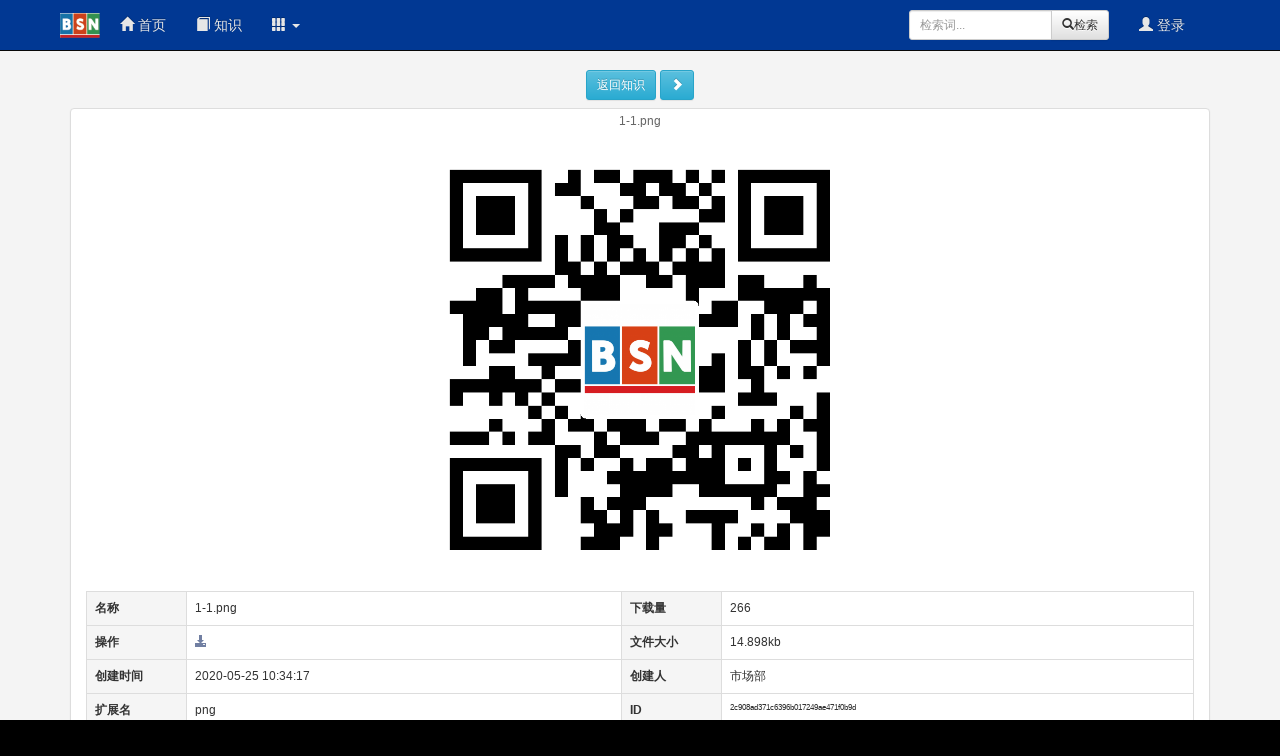

--- FILE ---
content_type: text/html;charset=utf-8
request_url: https://kb.bsnbase.com/webdoc/view/PubFile2c908ad371c6396b017249ae471f0b9d.html
body_size: 18568
content:





<!DOCTYPE html>
<html lang="zh-CN">
<head>
<base href="https://kb.bsnbase.com:443/" />
<title>1-1.png-BSN官方知识库</title>
<meta name="description"
	content='WCP知识管理系统、用于创建知识库系统，知识创建、知识更新、知识推送、全文检索、附件预览 到 知识评价、知识激励、知识统计以及基于以上功能权限控制等功能，拥有免费版开源版和商业版'>
<meta name="keywords"
	content='知识库,知识管理,知识管理系统,开源知识库,开源知识管理系统,免费知识库,免费知识管理系统'>
<meta name="author"
	content='wcp知识管理系统'>
<meta name="robots" content="noindex,nofllow">


<base href="https://kb.bsnbase.com:443/">
<meta charset="utf-8">
<meta http-equiv="X-UA-Compatible" content="IE=edge">
<meta name="viewport" content="width=device-width, initial-scale=1,user-scalable=no" />
<link rel="icon" href="favicon.ico" mce_href="favicon.ico"
	type="image/x-icon">
<link rel="shortcut icon" href="favicon.ico" mce_href="favicon.ico"
	type="image/x-icon">
<script type="text/javascript" src="text/javascript/jquery-1.8.0.min.js"></script>
<link href="text/lib/bootstrap/css/bootstrap.min.css" rel="stylesheet">
<link href="text/lib/bootstrap/css/bootstrap-theme.min.css"
	rel="stylesheet">
<script src="text/lib/bootstrap/js/bootstrap.min.js"></script>
<script src="text/lib/bootstrap/respond.min.js"></script>
<link href="view/web-simple/atext/style/web-base.css" rel="stylesheet">
<link href="view/web-simple/atext/style/web-black.css" rel="stylesheet">
<link href="text/lib/kindeditor/editInner.css" rel="stylesheet">

<script type="text/javascript">
	var basePath = 'https://kb.bsnbase.com:443/';
	$(function() {
		$.ajaxSetup({
			cache : false
		});
	})
//-->
</script>
<script charset="utf-8"
	src="https://kb.bsnbase.com:443/text/lib/super-validate/validate.js"></script>
<script charset="utf-8"
	src="https://kb.bsnbase.com:443/text/lib/viewerjs/viewer.js"></script>
<link href="https://kb.bsnbase.com:443/text/lib/viewerjs/viewer.css"
	rel="stylesheet">
</head>
<body>
	
    
        
            
                
                    <!-- class="navbar navbar-default|navbar-inverse" -->
                    <style>
                        <!-- .imgMenuIcon {
                            width: 16px;
                            height: 16px;
                            margin-right: 4px;
                            margin-left: -2px;
                            margin-top: -2px;
                        }
                        
                        -->
                    </style>
                    <div class="navbar navbar-inverse navbar-fixed-top " role="navigation" style="margin: 0px; background: #013893;">
                        <div class="container">
                            <!-- Brand and toggle get grouped for better mobile display -->
                            <div class="navbar-header">
                                <button type="button" class="navbar-toggle" data-toggle="collapse" data-target="#bs-example-navbar-collapse-1">
                                    <span class="sr-only">Toggle navigation</span> <span class="icon-bar"></span> <span
                                        class="icon-bar"></span> <span class="icon-bar"></span>
                                </button>
                                <a class="navbar-brand" style="color: #ffffff; font-weight: bold; padding: 5px;" href="home/Pubindex.html"> <img src="https://kb.bsnbase.com:443/actionImg/Publogo.do"
                                        height="40" alt="WCP" align="middle" />
                                </a>
                            </div>
                            <!-- Collect the nav links, forms, and other content for toggling -->
                            <div class="collapse navbar-collapse" id="bs-example-navbar-collapse-1">
                                <ul class="nav navbar-nav">
                                    
                                        <li><a href="home/Pubindex.html"><span class="glyphicon glyphicon-home"></span>
                                                首页</a></li>
                                    
                                    
                                    <li><a href="webtype/view/Pub1.html"><span class="glyphicon glyphicon-book"></span>
                                            知识</a></li>
                                    
                                    
                                    
                                    
                                    <li class="dropdown hidden-xs">
                                        <a class="dropdown-toggle" data-toggle="dropdown" role="button" aria-haspopup="true" aria-expanded="false"> <span class="glyphicon glyphicon-th"></span>
                                            <span class="caret"></span></a>
                                    </li>
                                </ul>
                                



<ul class="nav navbar-nav navbar-right hidden-xs"
	style="margin-right: 10px;">
	
		<!-- 查询 -->
		<li class="hidden-lg"><a href="websearch/PubHome.html"><span
				class="glyphicon glyphicon-search"></span></a></li>
	
	
	<!-- 登录注册 -->
	
		<li><a href="login/webPage.html"><span
				class="glyphicon glyphicon glyphicon-user"></span> 登录</a></li>
	
	
	
</ul>
                                




	<form action="websearch/PubDo.do" method="post" id="lucenesearchFormId"
		style="margin-top: 10px;"
		class="navbar-form navbar-right hidden-xs hidden-sm hidden-md" role="search">
		<div class="form-group">
			<div class="input-group" style="max-width: 200px;">  
				<input type="text" name="word" id="wordId" value=""
					class="form-control input-sm" placeholder="检索词..."> <input
					type="hidden" id="pageNumId" name="pagenum"> <span
					class="input-group-btn">
					<button type="submit" class="btn btn-default btn-sm">
						<span class="glyphicon glyphicon-search" aria-hidden="true"></span>检索
					</button>
				</span>
			</div>
		</div>
		
	</form>


<script type="text/javascript">
$(function(){
	//mini搜索栏的高级检索按钮
	$('#miniSearchPlusButtonId').bind(
			'click',
			function() {
				$('#lucenesearchFormId').attr('action',
						"websearch/PubPlus.do");
				$('#lucenesearchFormId').submit();
			});
});
</script>

                            </div>
                        </div>
                        <!-- /.navbar-collapse -->
                    </div>
                    <script>
                        //初始化判断如果页面在iframe中则不显示head和foot
                        initIframeStyle();
                        $(function() {
                            initIframeStyle();
                        });

                        function initIframeStyle() {
                            if (self != top) {
                                $('.navbar').hide();
                                $('.super_content').hide();
                                $('.super_contentfoot').remove();
                                $('.foot').hide();
                                $('.wcp-doc-rsg').hide();
                                $('.wcp-doc-operate').children().hide();
                                $('.wcp-doc-operate').append('<a class="btn btn-default  btn-xs" target="_blank" href="' + window.location.href + '"><span class="glyphicon glyphicon-new-window"></span> &nbsp;新窗口打开</a>');
                                $('.towcodeTooltipfalg').hide();
                                $('.wcp-navigation-max').css("width", '220px');
                            }
                        }
                    </script>
                    

<!-- 确认框和提示框组件，使用方法在最下方！confirm和alert的bootstrap实现 -->
<div id="ycf-alert" class="modal">
	<div class="modal-dialog modal-sm">
		<div class="modal-content">
			<div class="modal-header">
				<button type="button" class="close" data-dismiss="modal">
					<span aria-hidden="true">×</span><span class="sr-only">Close</span>
				</button>
				<h5 class="modal-title">
					<i class="fa fa-exclamation-circle"></i> [Title]
				</h5>
			</div>
			<div class="modal-body small">
				<p>[Message]</p>
			</div>
			<div class="modal-footer">
				<button type="button" class="btn btn-primary ok"
					data-dismiss="modal">[BtnOk]</button>
				<button type="button" class="btn btn-default cancel"
					data-dismiss="modal">[BtnCancel]</button>
			</div>
		</div>
	</div>
</div>
<script type="text/javascript">
	//Modal.alert({msg: '内容',title: '标题',btnok: '确定',btncl:'取消'});
	//Modal.confirm({msg : "是否删除角色？"}).on(function(e) {alert("返回结果：" + e);});
	$(function() {
		//控制内容中的图片，在缩放情况下不变形
		$('#docContentsId img').attr('height',''); 
		window.Modal = function() {
			var reg = new RegExp("\\[([^\\[\\]]*?)\\]", 'igm');
			var alr = $("#ycf-alert");
			var ahtml = alr.html();
			var _alert = function(options) {
				alr.html(ahtml); // 复原
				alr.find('.ok').removeClass('btn-primary').addClass(
						'btn-primary');
				alr.find('.cancel').hide();
				_dialog(options);

				return {
					on : function(callback) {
						if (callback && callback instanceof Function) {
							alr.find('.ok').click(function() {
								callback(true)
							});
						}
					}
				};
			};
			var _confirm = function(options) {
				alr.html(ahtml); // 复原
				alr.find('.ok').removeClass('btn-primary').addClass(
						'btn-primary');
				alr.find('.cancel').show();
				_dialog(options);
				return {
					on : function(callback) {
						if (callback && callback instanceof Function) {
							alr.find('.ok').click(function() {
								callback(true)
							});
							alr.find('.cancel').click(function() {
								callback(false)
							});
						}
					}
				};
			};
			var _dialog = function(options) {
				var ops = {
					msg : "提示内容",
					title : "操作提示",
					btnok : "确定",
					btncl : "取消"
				};
				$.extend(ops, options);
				console.log(alr);
				var html = alr.html().replace(reg, function(node, key) {
					return {
						Title : ops.title,
						Message : ops.msg,
						BtnOk : ops.btnok,
						BtnCancel : ops.btncl
					}[key];
				});

				alr.html(html);
				alr.modal({
					width : 500,
					backdrop : 'static'
				});
			}
			return {
				alert : _alert,
				confirm : _confirm
			}
		}();
	});
</script>
<!-- system modal end -->
                    <script type="text/javascript">
                        function luceneSearch(key) {
                            $('#wordId').val(key);
                            $('#lucenesearchFormId').submit();
                        }

                        function luceneSearchGo(page) {
                            $('#pageNumId').val(page);
                            $('#lucenesearchFormId').submit();
                        }
                        //-->
                    </script>
                    
	<div class="containerbox">
		
			





<div class="container">
	<div class="row" style="margin-top: 70px;">
		<div class="col-md-12 text-center">
			
			
				<a href="webdoc/view/Pub2c908ad371c6396b017249b203680bab.html" type="button"
					class="btn btn-info btn-sm">返回知识</a>
			
			
				<!-- 旋转图片 gif不能旋转
				<a href="javascript:rotationImg();" type="button"
					class="btn btn-info btn-sm"><span
					class="glyphicon glyphicon-repeat"></span></a>-->
			
			
				<a href="webdoc/view/PubFile2c908ad371c6396b017249b1e2310ba8.html?docid=2c908ad371c6396b017249b203680bab"
					type="button" class="btn btn-info btn-sm"><span
					class="glyphicon glyphicon-chevron-right"></span></a>
			
		</div>
	</div>
	<div class="row" style="margin-top: 8px;">
		<div class="col-md-12">
			<div class="panel panel-default">
				<div
					style="text-align: center; font-size: 12px; margin-top: 4px; color: #666;">1-1.png</div>
				<div class="panel-body">
					<div class="row doc_column_box">
						<div class="col-sm-12">
							<div style="text-align: center;">
								<img class="img-responsive" id="currentfileImgId"
									style="cursor: pointer; margin: auto;" alt="1-1.png"
									src="actionImg/Publoadimg.do?id=2c908ad371c6396b017249ae471f0b9d&type=max" /> <br />
							</div>
						</div>
					</div>
					<div class="row" style="margin-top: 8px;">
						<div class="col-md-12 table-responsive">
							<table class="table table-bordered table-hover"
								style="font-size: 12px;">
								<tr>
									<td class="active" style="width: 100px;"><b>名称</b></td>
									<td>1-1.png</td>
									<td class="active" style="width: 100px;"><b>下载量</b></td>
									<td>266</td>
								</tr>
								<tr class="downloadButton_wcp">
									<td class="active" style="width: 100px;"><b>操作</b></td>
									<td>
											<a href="actionImg/Publoadfile.do?id=2c908ad371c6396b017249ae471f0b9d&safecode=b58bf8f50e3447b2a60a7abf2cf39d48"><span
												class="glyphicon glyphicon-download-alt"></span></a>
										</td>
									<td class="active" style="width: 100px;"><b>文件大小</b></td>
									<td>14.898kb</td>
								</tr>
								<tr>
									<td class="active" style="width: 100px;"><b>创建时间</b></td>
									<td>2020-05-25 10:34:17</td>
									<td class="active" style="width: 100px;"><b>创建人</b></td>
									<td>市场部</td>
								</tr>
								<tr>
									<td class="active" style="width: 100px;"><b>扩展名</b></td>
									<td>png</td>
									<td class="active" style="width: 100px; word-wrap: break-word;"><b>ID</b></td>
									<td style="font-size: 8px;">2c908ad371c6396b017249ae471f0b9d</td>
								</tr>
							</table>
						</div>
					</div>
				</div>
			</div>
		</div>
	</div>
</div>
<script type="text/javascript">
$(function() {
	$('img', '#docContentsId').addClass("img-thumbnail");
	var elements = document.querySelectorAll('.img-responsive');
	try {
		var gallery = new Viewer(document
				.getElementById('currentfileImgId'), {
			navbar : false,
			toolbar : {
				zoomIn : 4,
				zoomOut : 4,
				oneToOne : 4,
				reset : 4,
				prev : 0,
				play : {
					show : 0,
					size : 'large',
				},
				next : 0,
				rotateLeft : 4,
				rotateRight : 4,
				flipHorizontal : 4,
				flipVertical : 4,
			},
			keyboard : false,
		});
	} catch (e) {
	}
});
	function rotationImg() {
		var myDate = new Date();
		$('#currentfileImgId').attr('src', 'text/img/loading2.gif');
		setTimeout(loadrotationImg, 100);
	}
	function loadrotationImg() {
		$('#currentfileImgId').attr('src',
				'actionImg/Publoadimg.do?id=2c908ad371c6396b017249ae471f0b9d&type=rotate90' + "&time=" + (new Date().getTime()));
	}
</script>
		
		
	</div>
	
    
        
            
                <div class="super_contentfoot  hidden-xs" style="margin: 0px; background: #fff;">
                    <div class="container ">
                        <div class="row">
                            <div class="col-sm-1">
                                



<style>
/* tooltip */
#tooltip {
	position: absolute;
	border: 1px solid #fff;
	background: #fff;
	padding: 3px 3px 3px 3px;
	color: #333;
	display: none;
}
</style>
<div class="row">
	<div class="col-sm-12  visible-lg visible-md"
		style="text-align: center;">
		<div>
			<a class="towcodelink"> <img class="towcodeTooltipfalgOpposite"
				style="background-color: #ffffff;" src="text/img/towcode24.png" />
			</a>
		</div>
	</div>
</div>
<script>
	$(function() {
		var towcodelinkurl = location.href;
		$('.towcodelink').attr('href', towcodelinkurl);
		initTowCodeTooltip('.towcodeTooltipfalg',
				'https://kb.bsnbase.com:443/home/PubQRCode.do', -170, 20);
		initTowCodeTooltip('.towcodeTooltipfalgOpposite',
				'https://kb.bsnbase.com:443/home/PubQRCode.do', 0, -175);
	});
	function initTowCodeTooltip(objKey, imgurl, x, y) {
		$(objKey)
				.live(
						'mouseover',
						function(e) {
							this.imgTitle = this.title;
							this.title = "";
							var imgTitle = this.imgTitle ? "<br/>"
									+ this.imgTitle : "";
							var tooltip = "<div id='tooltip'><img style='max-width: 150px;' src='"+ imgurl +"' alt='预览图'/>"
									+ imgTitle + "<\/div>"; //创建 div 元素
							$("body").append(tooltip);
							$("#tooltip").css({
								"top" : (e.pageY + y) + "px",
								"left" : (e.pageX + x) + "px"
							}).show("fast"); //设置x坐标和y坐标，并且显示
						});

		$(objKey).live('mouseout', function(e) {
			this.title = this.imgTitle;
			$("#tooltip").remove();
		});
		$(objKey).live('mousemove', function(e) {
			$("#tooltip").css({
				"top" : (e.pageY + y) + "px",
				"left" : (e.pageX + x) + "px"
			});
		});
	}
</script>
                            </div>
                            <div class="col-sm-11 putServerBox">
                                <ul id="recommendServiceList" class="footServerUl">
                                    
                                    
                                </ul>
                            </div>
                        </div>
                    </div>
                </div>
	
    
        
            <div class="foot" style="background: #013893;">
               <!-- wcp知识分享平台 -V
                4.6.1 -
                
                
                标准版
                -
                -->
				区块链服务网络发展联盟
            </div>
            <script type="text/javascript">
                $(function() {
                    $(window).resize(function() {
                        $('.containerbox').css('min-height', $(window).height() - 170);
                    });
                    $('.containerbox').css('min-height', $(window).height() - 170);
                });
            </script>
	<script type="text/javascript">
		$(function() {
			if (is_weixin()) {
				$('.downloadButton_wcp').hide();
			}
		});
		function is_weixin() {
			var ua = navigator.userAgent.toLowerCase();
			if (ua.match(/MicroMessenger/i) == "micromessenger") {
				return true;
			} else {
				return false;
			}
		}
	</script>
</body>
</html>

--- FILE ---
content_type: text/css
request_url: https://kb.bsnbase.com/text/lib/kindeditor/editInner.css
body_size: 3563
content:
.ke-content {
	margin-left: 8px;
	margin-right: 8px;
	font-size: 16px;
	line-height: 28px;
	/*font-family: "\5B8B\4F53","SimSun";*/
}

.ke-content pre {
	border: 1px dotted green;
	background-color: #EFFDF3;
	padding: 4px;
}

.ke-content h1 {
	font-size: 18px;
	font-weight: bold;
	border-left: 20px solid #cb254e;
	padding-bottom: 4px;
	padding-left: 4px;
	margin-top: 30px;
	margin-bottom: 20px;
	margin-left: 0px;
}

.ke-content h2 {
	font-size: 16px;
	font-weight: bold;
	margin-left: 0px;
	border-left: solid 15px #555555;
	padding-left: 4px;
	padding-bottom: 4px;
	margin-left: 5px;
}

.ke-content h3 {
	font-size: 14px;
	font-weight: bold;
	margin-left: 0px;
	border-left: solid 8px #cccccc;
	padding-left: 4px;
	padding-bottom: 4px;
	margin-left: 12px;
}

.ke-content ol li {
	list-style-type: decimal;
}

.ke-content ul li {
	list-style-type: disc;
}

.table-responsive {
	overflow: auto;
}

.ke-content img {
	max-width: 100%;
}

.ke-content img[align="left"] {
	padding: 16px;
}

.ke-content .img-thumbnail {
	padding: 4px;
}

.ke-content a {
	color: #4f7cce;
	text-decoration-line: underline;
}

.ke-content a:HOVER {
	color: #D9534F;
	text-decoration: underline;
}

.ke-content table, .ke-content  tr, .ke-content  td {
	/**border: 2px solid #000000;**/
	padding: 4px;
}

.ke-content table td p {
	margin: 0px;
	line-height: normal;
}

.ke-content table td {
	border: solid 1px #ccc;
}

.ke-content table .noBorderTable td, table .noBorderTable th, table .noBorderTable caption
	{
	border: 1px dashed #ddd !important
}

.ke-content table .sortEnabled tr .firstRow th, table .sortEnabled tr .firstRow td
	{
	padding-right: 20px;
	background-repeat: no-repeat; ' '
	background-position: center right;
	background-image: url(' + this.rootPath + ' themes/ default/ images/ sortable.png);
}

.ke-content table.sortEnabled tr.firstRow th:hover, table.sortEnabled tr.firstRow td:hover
	{
	background-color: #EEE;
}

.ke-content table {
	margin-bottom: 10px;
	border-collapse: collapse;
	display: table;
	width: 100%;
	word-break: break-all; /*鏀寔IE锛宑hrome锛孎F涓嶆敮鎸�*/
	銆�銆� word-wrap: break-word; /*鏀寔IE锛宑hrome锛孎F*/
}

.ke-content td, .ke-content th {
	background: white;
	padding: 5px 10px;
	border: 1px solid #DDD;
}

.ke-content caption {
	border: 1px dashed #DDD;
	border-bottom: 0;
	padding: 3px;
	text-align: center;
}

.ke-content th {
	border-top: 1px solid #BBB;
	background: #F7F7F7;
}

.ke-content table tr.firstRow th {
	border-top: 2px solid #BBB;
	background: #F7F7F7;
}

tr.ue-table-interlace-color-single td {
	background: #fcfcfc;
}

tr.ue-table-interlace-color-double td {
	background: #f7faff;
}

.ke-content td p {
	margin: 0;
	padding: 0;
}

.ke-content hr {
	margin-top: 20px;
	margin-bottom: 20px;
	padding: 0;
	clear: both;
}
.ke-wcp-file {
	text-align: center;
	margin: 10px;
	padding: 10px;
	background-color: #eee;
	border: dashed 1px #ccc;
}
.ke-wcp-graph {
	text-align: center;
	margin: 10px;
	padding: 10px;
	background-color: #fff;
	border: dashed 1px #ccc;
	color: #aaa;
	background-color: #f3f3f3;
}
.ke-wcp-graph span{
	color: #999;
	font-size: 12px;
}

.ke-content video{
	background-color: #000000;
}


.ke-wcp-file span{
	color: #999;
	font-size: 14px;
}
.ke-wcp-file a {
	color: #717fa2;
	font-size: 14px;
	text-decoration: none;
}

.ke-wcp-file a:HOVER {
	color: #d34b47;
	font-size: 14px;
	text-decoration: none;
}

.ke-content img {
    vertical-align: middle;
}

.ke-content p {
    margin-top: 0px;
    margin-bottom: 0px;
}

.view img {
	max-width: 100%;
}